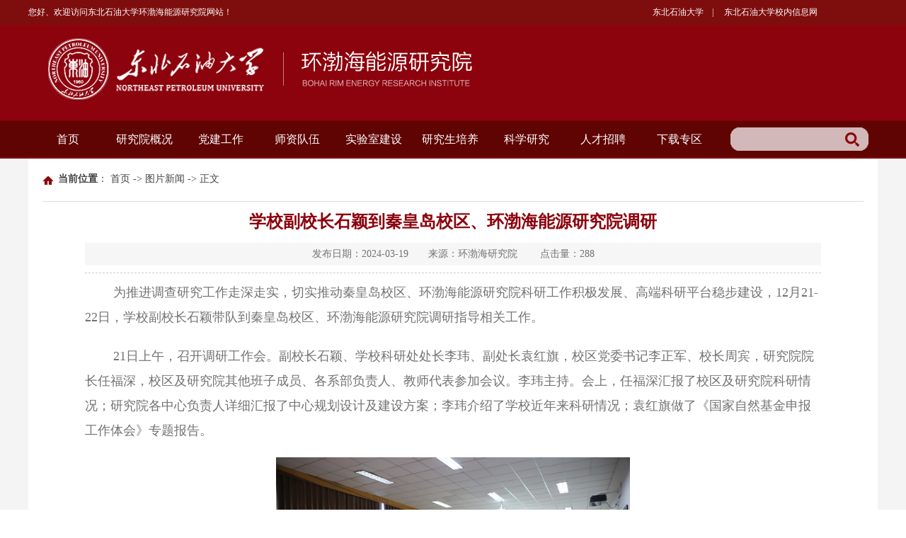

--- FILE ---
content_type: text/html
request_url: https://huanbohai.nepu.edu.cn/info/1097/1499.htm
body_size: 5592
content:
<!DOCTYPE html PUBLIC "-//W3C//DTD XHTML 1.0 Transitional//EN" "http://www.w3.org/TR/xhtml1/DTD/xhtml1-transitional.dtd">
<html xmlns="http://www.w3.org/1999/xhtml">
<head>
<meta http-equiv="Content-Type" content="text/html; charset=UTF-8" />
<title>学校副校长石颖到秦皇岛校区、环渤海能源研究院调研-东北石油大学环渤海能源研究院</title><meta name="pageType" content="3">
<meta name="pageTitle" content="学校副校长石颖到秦皇岛校区、环渤海能源研究院调研">
<META Name="keywords" Content="东北石油大学环渤海能源研究院,图片新闻,学校,副校长,校长,长石,石颖,秦皇岛,校区,环渤海,渤海,能源,研究院,研究,调研" />
<META Name="description" Content="  为推进调查研究工作走深走实，切实推动秦皇岛校区、环渤海能源研究院科研工作积极发展、高端科研平台稳步建设，12月21-22日，学校副校长石颖带队到秦皇岛校区、环渤海能源研究院调研指导相关工作。  21日上午，召开调研工作会。副校长石颖、学校科研处处长李玮、副处长袁红旗，校区党委书记李正军、校长周宾，研究院院长任福深，校区及研究院其他班子成员、各系部负责人、教师代表参加会议。李玮主持。会上，任福深汇报了校区..." />

<link href="../../css/style.css" rel="stylesheet" type="text/css" />





<!--[if lt IE 9]>
     <script type="text/javascript">
       document.write("<div style='position: fixed; top: 0; left: 0; right: 0; bottom: 0; z-index: 100000; width: 100%; height: 100%; padding-top: 200px;  background-color: #fff'><P  style='font-size: 50px; text-align: center'>请使用高版本IE浏览器或者谷歌浏览器！</P></div>")
     </script>
   <![endif]-->
   
   
<!--Announced by Visual SiteBuilder 9-->
<script language="javascript" src="../../_sitegray/_sitegray.js"></script>
<!-- CustomerNO:77656262657232306578475050525742000400014e50 -->
<link rel="stylesheet" type="text/css" href="../../content.vsb.css" />
<script type="text/javascript" src="/system/resource/js/vsbscreen.min.js" id="_vsbscreen" devices="pc|pad"></script>
<script type="text/javascript" src="/system/resource/js/counter.js"></script>
<script type="text/javascript">_jsq_(1097,'/content.jsp',1499,2006342865)</script>
</head>

<body>

<header>
<div class="t1">
<div class="w1200">
<div class="top">
<div class="top_l fl"><script language="javascript" src="/system/resource/js/news/mp4video.js"></script>
<p>您好、欢迎访问东北石油大学环渤海能源研究院网站！</p></div>
<div class="top_r fr">
<script language="javascript" src="/system/resource/js/dynclicks.js"></script><script language="javascript" src="/system/resource/js/openlink.js"></script>
   <a href="https://www.nepu.edu.cn/" onclick="_addDynClicks(&#34;wburl&#34;, 2006342865, 86402)" target="_blank">东北石油大学</a>|

   <a href="https://xnxx.nepu.edu.cn/" onclick="_addDynClicks(&#34;wburl&#34;, 2006342865, 86403)" target="_blank">东北石油大学校内信息网</a>

</div>  
<div class="clear"></div>
</div>
</div>
</div>

<div class="w1200">
<div class="logobg">
<div class="logo">
<!-- 网站logo图片地址请在本组件"内容配置-网站logo"处填写 -->
<a href="../../index.htm"><img src="../../images/logo.png"></a></div>
</div>
</div>



<div class="menu-nav">
<div class="nav_con">
<div class="nav fl">
<ul>
   <li><a href="../../index.htm">首页</a>
</li>
   <li><a href="../../yjygg/yjyjj.htm">研究院概况</a>
<ul>
<li><a href="../../yjygg/yjyjj.htm">研究院简介</a></li>
<li><a href="../../yjygg/lrld.htm">历任领导</a></li>
<li><a href="../../yjygg/zzjg.htm">组织机构</a></li>
<li><a href="../../yjygg/cswyh.htm">常设委员会</a></li>
</ul>
</li>
   <li><a href="../../djgz/dzjg.htm">党建工作</a>
<ul>
<li><a href="../../djgz/dzjg.htm">党组机构</a></li>
<li><a href="../../djgz/llxx.htm">理论学习</a></li>
<li><a href="../../djgz/dyfc.htm">党员风采</a></li>
<li><a href="../../djgz/mzsh.htm">民主生活</a></li>
</ul>
</li>
   <li><a href="../../szdw/szgk.htm">师资队伍</a>
<ul>
<li><a href="../../szdw/szgk.htm">师资概况</a></li>
<li><a href="../../szdw/kzzj.htm">客座专家</a></li>
<li><a href="../../szdw/js.htm">教授</a></li>
<li><a href="../../szdw/fjs.htm">副教授</a></li>
<li><a href="../../szdw/js1.htm">讲师</a></li>
<li><a href="../../szdw/zj.htm">助教</a></li>
</ul>
</li>
   <li><a href="../../sys/sysjj.htm">实验室建设</a>
<ul>
<li><a href="../../sys/sysjj.htm">实验室简介</a></li>
<li><a href="../../sys/tsjs.htm">特色技术</a></li>
<li><a href="../../sys/sysjs.htm">实验室建设</a></li>
<li><a href="../../sys/syskf.htm">实验室开放</a></li>
</ul>
</li>
   <li><a href="../../yjs/yjszyjs.htm">研究生培养</a>
<ul>
<li><a href="../../yjs/yjszyjs.htm">研究生专业介绍</a></li>
<li><a href="../../yjs/yjsdsdw.htm">研究生导师队伍</a></li>
<li><a href="../../yjs/glwj.htm">管理文件</a></li>
</ul>
</li>
   <li><a href="../../kxyj/kyfx.htm">科学研究</a>
<ul>
<li><a href="../../kxyj/kyfx.htm">科研方向</a></li>
<li><a href="../../kxyj/kycg.htm">科研成果</a></li>
<li><a href="../../kxyj/xsjl.htm">学术交流</a></li>
</ul>
</li>
   <li><a href="../../rczp.htm">人才招聘</a>
<ul>
<li><a href="../../rczp/rczc.htm">人才政策</a></li>
<li><a href="../../rczp/zpxx.htm">招聘信息</a></li>
</ul>
</li>
   <li><a href="../../xzzq/yjyglzd.htm">下载专区</a>
<ul>
<li><a href="../../xzzq/yjyglzd.htm">研究院管理制度</a></li>
<li><a href="../../xzzq/xxglzd.htm">学校管理制度</a></li>
</ul>
</li>
</ul>
</div>  
<div class="ss fr">



<script language="javascript" src="/system/resource/js/base64.js"></script><script language="javascript" src="/system/resource/js/jquery/jquery-latest.min.js"></script><script language="javascript" src="/system/resource/vue/vue.js"></script><script language="javascript" src="/system/resource/vue/bluebird.min.js"></script><script language="javascript" src="/system/resource/vue/axios.js"></script><script language="javascript" src="/system/resource/vue/polyfill.js"></script><script language="javascript" src="/system/resource/vue/token.js"></script><LINK href="/system/resource/vue/static/element/index.css" type="text/css" rel="stylesheet"><script language="javascript" src="/system/resource/vue/static/element/index.js"></script><script language="javascript" src="/system/resource/vue/static/public.js"></script><div id="divu4"></div>
<script type="text/html" id="htmlu4">
    <div id="appu4">
        <div v-if="!isError">
<input class="ssk" type="text" value="请输入关键字 " onfocus="this.value=''" onblur="if (value ==''){value='请输入关键字 '}" autocomplete=off v-model=query.keyWord @keyup.enter="onSubmit"/>
 <input type="image" src="../../images/ss.png" align="absmiddle" class="search_btn" name="search-btn" style="cursor: hand" v-on:click="onSubmit()">  
        </div>
        <div v-if="isError" style="color: #b30216; font-size:18px;text-align: center;padding:20px;">
            应用维护中！
        </div>
    </div>
</script>
<script>
    $("#divu4").html($("#htmlu4").text());
</script>
<script>
    var appOwner = "2006342865";
    var token = gettoken(10);
    var urlPrefix = "/aop_component/";

    jQuery.support.cors = true;
    $.ajaxSetup({
        beforeSend: function (request, settings) {
            request.setRequestHeader("Authorization", token);
            request.setRequestHeader("owner", appOwner);
        }
    });

    new Vue({
        el: "#appu4",
        data: function () {
            return {
                query: {
                    keyWord: "",//搜索关键词
                    owner: appOwner,
                    token: token,
                    urlPrefix: urlPrefix,
                    lang:"i18n_zh_CN"
                },
                isError: false
            }
        },
        mounted: function () {
            var _this = this;
            // _this.init();
        },
        methods: {
            init: function(){
                $.ajax({
                    url: "/aop_component//webber/search/test",
                    type: "get",
                    success: function (response) {
                        if (response.code == "0000") {
                        } else if (response.code == "220") {
                            _this.isError = true;
                            console.log(response);
                        } else if (!response.code) {
                            _this.isError = true;
                            console.log(response);
                        }
                    },
                    error: function (response) {
                        _this.isError = true;
                    }
                });
            },
            onSubmit: function (e) {
                var url = "/aop_views/search/modules/resultpc/soso.html";
                if ("10" == "1" || "10" == "2") {
                    url = "" + url;
                }
                var _this = this;
                var query = _this.query;
                if (url.indexOf("?") > -1) {
                    url = url.split("?")[0];
                }
                if (query.keyWord) {
                    var query = new Base64().encode(JSON.stringify(query));
                    window.open(url + "?query=" + query);
                } else {
                    alert("请填写搜索内容")
                }
            },
        }
    })
</script>
</div>
<div class="clear"></div>
</div>
</div>

 </header>   


<div class="box" style="padding:0">


<div class="ny">
<div class="dqwz"><b>当前位置</b>：        
                <a href="../../index.htm">首页</a>

                -&gt; 
                <a href="../../tpxw.htm">图片新闻</a>

                -&gt; 
                正文
</div>
      

<script language="javascript" src="../../_dwr/interface/NewsvoteDWR.js"></script><script language="javascript" src="../../_dwr/engine.js"></script><script language="javascript" src="/system/resource/js/news/newscontent.js"></script><LINK href="/system/resource/js/photoswipe/3.0.5.1/photoswipe.css" type="text/css" rel="stylesheet"><script language="javascript" src="/system/resource/js/photoswipe/3.0.5.1/pw.js"></script><script language="javascript" src="/system/resource/js/ajax.js"></script><form name="_newscontent_fromname" style="min-height: 500px;">
<div class="content">
<div class="content-title">
          <h3>学校副校长石颖到秦皇岛校区、环渤海能源研究院调研</h3>
            <i>发布日期：2024-03-19　　来源：环渤海研究院
    　　点击量：<script>_showDynClicks("wbnews", 2006342865, 1499)</script></i>
        </div>
<div class="content-con">
    <div id="vsb_content"><div class="v_news_content">
<p style="text-align: left;"><span style="font-size: 18px;">&nbsp;&nbsp;为推进调查研究工作走深走实，切实推动秦皇岛校区、环渤海能源研究院科研工作积极发展、高端科研平台稳步建设，12月21-22日，学校副校长石颖带队到秦皇岛校区、环渤海能源研究院调研指导相关工作。</span></p>
<p style="text-align: left;"><span style="font-size: 18px;">&nbsp;&nbsp;21日上午，召开调研工作会。副校长石颖、学校科研处处长李玮、副处长袁红旗，校区党委书记李正军、校长周宾，研究院院长任福深，校区及研究院其他班子成员、各系部负责人、教师代表参加会议。李玮主持。会上，任福深汇报了校区及研究院科研情况；研究院各中心负责人详细汇报了中心规划设计及建设方案；李玮介绍了学校近年来科研情况；袁红旗做了《国家自然基金申报工作体会》专题报告。</span></p>
<p style="text-align: center"><img src="/__local/5/02/44/440CED15441D51DEF19E6939BF4_39709F0D_217ED.jpg" width="500" vsbhref="vurl" vurl="/_vsl/50244440CED15441D51DEF19E6939BF4/39709F0D/217ED" vheight="" vwidth="500" orisrc="/__local/5/02/44/440CED15441D51DEF19E6939BF4_39709F0D_217ED.jpg" class="img_vsb_content"></p>
<p><span style="font-size: 18px;">&nbsp;&nbsp;石颖对校区及研究院科研工作做出五点建议。一是强化顶层设计。凝练整合研究方向，打造具有校区及研究院自身特色的科研品牌。二是加强科研团队建设。用好黑龙江省、河北省人才政策，围绕研究中心引进高端人才，打造特色科研团队。三是加快科研平台建设。争取河北省政府支持，将现有实验室提档升级。四是加大科研项目申报力度，实现国基申报从数量到质量的提升。五是推动校地企深度合作。用好政策红利，整合各方资源，创建产业学院，加速科技成果转化。</span></p>
<p style="text-align: center"><img src="/__local/8/32/00/A9AE0E9834431CB925B591F266C_78B9BE8F_1FC0D.jpg" width="500" vsbhref="vurl" vurl="/_vsl/83200A9AE0E9834431CB925B591F266C/78B9BE8F/1FC0D" vheight="" vwidth="500" orisrc="/__local/8/32/00/A9AE0E9834431CB925B591F266C_78B9BE8F_1FC0D.jpg" class="img_vsb_content"></p>
<p><span style="font-size: 18px;">&nbsp;&nbsp;22日上午，石颖与秦皇岛市科技局局长冯志恩一行进行座谈，探讨校区加入秦皇岛市产业技术研究院相关事宜。</span></p>
<p style="text-align:center;margin-top:4px;margin-right:0;margin-bottom:4px;margin-left:0;"><br></p>
<p style="text-align: center"><img src="/__local/8/65/4C/854719899D1D81487E8F60C37BD_F7A66AA1_1FDC2.jpg" width="500" vsbhref="vurl" vurl="/_vsl/8654C854719899D1D81487E8F60C37BD/F7A66AA1/1FDC2" vheight="" vwidth="500" orisrc="/__local/8/65/4C/854719899D1D81487E8F60C37BD_F7A66AA1_1FDC2.jpg" class="img_vsb_content"></p>
<p style="text-align: center"><img src="/__local/C/39/BF/F2A1001E39DAF677A74EC61D466_46E027E3_2496E.jpg" width="500" vsbhref="vurl" vurl="/_vsl/C39BFF2A1001E39DAF677A74EC61D466/46E027E3/2496E" vheight="" vwidth="500" orisrc="/__local/C/39/BF/F2A1001E39DAF677A74EC61D466_46E027E3_2496E.jpg" class="img_vsb_content"></p>
<p><span style="font-size: 18px;">&nbsp;&nbsp;调研期间，石颖一行深入人工智能实验室、碳储实验室、全球能源大数据实验室进行实地考察。组织校区、研究院青年教师座谈会。</span></p>
<p style="margin-top:4px;margin-right:0;margin-bottom:4px;margin-left:0"><br></p>
<p><br></p>
<p><br></p>
</div></div><div id="div_vote_id"></div>
    </div>




  <div class="sxt">
        <p>上一条：<a href="1640.htm">中国科学院空天信息创新研究院陈良富研究员一行到环渤海能源研究院交流</a></p>
        <p>下一条：<a href="1475.htm">校区在2023年秦皇岛市首届大学生运动会上创造佳绩</a></p>
    </div>
</div>
</form>

<div class="clear"></div>
</div>


</div>

<div class="foot">
<div class="w1200 pt15">
<div class="foot_top">
<div class="foot_top_nr fl">
<h2><a href="#">联系方式</a></h2>

<p>地址：西安高新技术开发区锦业路125号&nbsp;</p> 
<p>服务时间：周一至周五:08:30-17:30</p> 
<p><br></p> 
<p><br></p>
</span>
</div>
<div class="foot_top_nr fl">
<h2><a href="#">资料下载</a></h2>


<script language="javascript" src="/system/resource/js/centerCutImg.js"></script><ul class="mt15">
   <li><a href="../1091/1562.htm">东北石油大学科研...</a></li>
   <li><a href="../1091/1561.htm">东北石油大学科研...</a></li>
   <li><a href="../1091/1560.htm">东北石油大学科研...</a></li>
   <li><a href="../1091/1559.htm">东北石油大学横向...</a></li>
</ul><script>_showDynClickBatch(['dynclicks_u8_1562','dynclicks_u8_1561','dynclicks_u8_1560','dynclicks_u8_1559'],[1562,1561,1560,1559],"wbnews", 2006342865)</script>

</div>
<div class="foot_top_nr fr" style="background:none">
<span>        
       
                
                        <a href="#" title="" onclick="_addDynClicks(&#34;wbimage&#34;, 2006342865, 81114)" target="_blank">
                            <img src="../../images/ewm.jpg" width="104" height="102" style="border:10px solid #002d5c" />
                        </a>  
               
        


<p>微信公众号<br><br></p>
</span>
</div>
<div class="clear"></div>
</div>


<div class="foot_bottom"><!-- 版权内容请在本组件"内容配置-版权"处填写 -->
<p><span style="text-wrap: wrap;">C</span>opyright©2023版权所有，未经协议授权，禁止下载使用或建立镜像&nbsp;</p><p>Copyright © 2023 东北石油大学环渤海能源研究院. All rights reserved.</p>
<span class="fr"></span>

</div>
</div>

</div>

</body>
</html>




















--- FILE ---
content_type: text/html;charset=UTF-8
request_url: https://huanbohai.nepu.edu.cn/system/resource/code/news/click/dynclicks.jsp?clickid=1499&owner=2006342865&clicktype=wbnews
body_size: 58
content:
288

--- FILE ---
content_type: text/css
request_url: https://huanbohai.nepu.edu.cn/css/style.css
body_size: 4625
content:
@charset "utf-8";
header {
    background: #8c030d;
    /* color: #8c030d; */
    height: 224px;
}
*{ padding:0; margin:0;}
body, div, dl, dt, dd, ul, ol, li, h1, h2, h3, h4, h5, h6, pre, form, fieldset, input, textarea, blockquote, p{ padding:0px;a margin:0px;}
ol, ul, i{ list-style:none; font-style:normal;}
li{ list-style-type:none; }
a{ text-decoration:none; color:#444;}
a:hover {COLOR: #be0c0c;}
img { border:0;}
.activeBox {
	overflow: hidden;
	margin-bottom: 80px;}
.prevBtn {
	cursor: pointer;
	outline: none;
	display: none;
	position: absolute;
	background: url(../images/film-arrowleft.png) center no-repeat;
	width: 37px;
	height: 37px;
	left: -60px;
	top: 50%;
	transform: translateY(-60px);
	background-size: 100%;
	}
.nextBtn {
	cursor: pointer;
	outline: none;
	display: none;
	position: absolute;
	background: url(../images/film-arrowright.png) center no-repeat;
	width: 37px;
	height: 37px;
	right: -60px;
	top: 50%;
	transform: translateY(-60px);
	background-size: 100%;
	}
.activeRight {
	width: 100%;}
.actPeo {
	overflow: hidden;}
.peoImg {
	/* float: left; */
	width: 100%;
	/* height: 0; */
	/* padding-bottom: 360px; */
	overflow: hidden;
	}
.peoImg img {
	display: block;
	width: 100%;
	height: 219px;
	object-fit: cover;
	}
.peoTxt {
	float: right;
	width: 100%;
	/* border-top: 5px solid #8c030d; */
	/* border-bottom: 5px solid #8c030d; */
	/* border-right: 5px solid #8c030d; */
	background-color: rgba(255,255,255,0.42);
	padding: 10px;
	box-sizing: border-box;
	margin-top: 9px;
	}
.peoTxt h2 {
	font-size: 15px;
	color: #222222;
	margin-bottom: 14px;
	}


.peoTxt .name {
	font-size: 14px;
	color: #222222;
	line-height: 28px;}
.peoTxt .times {
	font-size: 14px;
	color: #222222;
	line-height: 28px;
overflow: hidden; text-overflow: ellipsis; display: -webkit-box; -webkit-line-clamp:2; -webkit-box-orient: vertical;
	margin-bottom: 0;}
.peoTxt .addRess {
	font-size: 14px;
	color: #222222;
	line-height: 28px;}
.peoTxt .active_anniu {
	color: #fff;
	font-size: 14px;
	padding: 8px 14px;
	background: #9b1619;
	display: inline-block;
	margin-top: 11px;
	}
.peoTxt:hover {
	background: #8c030d;
	-webkit-transition: all 0.4s linear;
	-moz-transition: all 0.4s linear;
	-ms-transition: all 0.4s linear;
	transition: all 0.4s linear;
	}
.peoTxt:hover h2 {
	color: #fff;}
.peoTxt:hover p {
	color: #fff;}
.peoTxt:hover h3 {
	color: #e6edff;}
.activePeo:hover .actPeo {
	-webkit-transition: all 0.4s linear;
	-moz-transition: all 0.4s linear;
	-ms-transition: all 0.4s linear;
	transition: all 0.4s linear;}
/*æˆ‘å¢žåŠ çš„END*/


.film .swiper-button-prev {
	display: none;
	background: url(../images/film-arrowleft.png);
	width: 37px;
	height: 37px;
	left: -40px;
	background-size: 100%;}
.film .tab-content-show .swiper-button-prev {
	display: block;}
.film .swiper-button-next {
	display: none;
	background: url(../images/film-arrowright.png);
	width: 37px;
	height: 37px;
	right: -40px;
	background-size: 100%;}
.film .tab-content-show .swiper-button-next {
	display: block;}
.film-box {
	position: relative;
	height: 536px;
	}
.film-box .tab-content {
	width: 100%;
	position: absolute;
	top: 100px;
	left: 0;}
.film-box .tab-content.tab-content-hide {
	filter: alpha(opacity=0);
	-moz-opacity: 0;
	-khtml-opacity: 0;
	opacity: 0;
	z-index: 18;}
.film-box .tab-content.tab-content-show {
	filter: alpha(opacity=100);
	-moz-opacity: 1;
	-khtml-opacity: 1;
	opacity: 1;
	z-index: 20;}
/*é˜¿ç‰›å“¥æ ¡å›­æ–‡åŒ–ä¿®æ”¹*/

/*é˜¿ç‰›å“¥æ ¡å›­æ–‡åŒ–ä¿®æ”¹*/
.activeBox {
	overflow: hidden;
	margin-bottom: 80px;}
body{min-width: 1200px;margin:0 auto;color:#444;background:url(../images/topbg.jpg) top left repeat-x #fff;font-family:"微软雅黑","宋体";font-size:14px;background-size: 100% 201px;}

.clear{ clear:both; font-size:0px; line-height:0px; height:0px;}
.fl{ float:left;}
.fr{float:right;}
.mt15{ margin-top:15px;}
.mt10{margin-top:10px;display: none;}
.ml20{ margin-left:25px;}
.pt15{ padding-top:15px;}
.hidden {display:none;}
.display{display:block;}

.nav ul li ul li a {    width: 120px;}

.top{ width:1200px; height:35px; line-height:35px; font-size:12px; margin:0 auto;}
.top_l{ float:left; width:400px; color:#fff;}
.top_r{ float:right; width:330px; color:#fff;}
.top_r a,.top_r a:hover{ margin:0 12px; color:#fff;}

.logobg{/* background:url(../images/logobg.jpg) right top no-repeat; */width:1200px;height: 150px;background-size: 47% 123px;}

.logobg {}
.logo{width: 100%;height:135px;padding-top: 13px;}


.menu-nav{width: 100%;margin:0 auto;/* background:#003268; */margin-top: -15px;background: #5f0303;border-top: 1px solid #800000;border-bottom: 1px solid #800000;}
.nav_con{width: 1196px;height:51px;line-height:51px;/* background: #5f0303; *//* border: 1px solid #800000; */margin:0 auto;position:relative;z-index:1000;}
.nav {position:relative;width: 979px;}
.nav ul {padding:0; margin:0;list-style-type: none;  }
.nav ul li {float:left;position:relative;z-index:998;/* background: #333; */display:block;/* border-right: #000 solid  1px; */}
.nav ul li a{display:block;text-decoration:none;width: 108px;text-transform:capitalize;height:51px;text-align:center;line-height:51px;font-size:16px;overflow:hidden;color:#fff;}
.nav ul li ul {display: none;}
.nav ul li ul li{width:100%;position:static;}
.nav ul li:hover a {color:#fff;background: #800000;}
.nav ul li:hover ul {display:block;position:absolute;top:52px;left:0;background:#044f9c;width: 100px;}
.nav ul li:hover ul li ul {display: none;}
.nav ul li:hover ul li a {display:block;text-align:center;height:38px;line-height:38px;background: #800000;font-size:14px;color:#fff;border-bottom: 1px solid #d72e2e;//width: 100%;}
.nav ul li:hover ul li a:hover {color:#fff;text-align:center;background: #4f0202;}



.ss{margin-top:9px;width: 176px;height:26px;padding:4px 10px;margin-right:10px;background:url(../images/ssk.png) left top no-repeat;overflow:hidden;background-size: 195px 33px;}
.ssk{width: 150px;height:26px;line-height:26px;float:left;overflow:hidden;border:none;background:none;outline:medium none;color:#666;}
.search_btn{ float:right; width:24px; height:25px; margin-right:2px;outline:medium none;}


	
	
.w1200{width:1200px;margin:0 auto;/* height: 100px; */}
.tit{ background:url(../images/h2bg.png) left bottom no-repeat; height:45px; border-bottom:1px solid #ddd;}
.tit h2{font-size:18px;line-height:43px;border-bottom: 2px solid #800000;display:block;font-weight:bold;float:left;}
.tit a{ float:right; width:70px; text-align:right; padding-top:10px; color:#c00000; overflow:hidden;display:block;}
	
	
.new_left{ width:827px; height:428px; border:1px solid #ddd; overflow:hidden;}

.focus{ position:relative; width:827px; height:428px; float: left;}  
.focus img{width:827px;height: auto;} 
.focus .btn{ position:absolute; bottom:34px; left:600px; overflow:hidden; zoom:1;} 
.focus .btn a{position:relative; display:inline; width:13px; height:13px; text-decoration:none; text-align:left; outline:0; float:left; background:#D9D9D9; }  
.focus .btn a:hover,.focus .btn a.current{  cursor:pointer; background:#fc114a;}  
.focus .fPic{ position:absolute; left:0px; top:0px; }  
.focus .D1fBt{ overflow:hidden; zoom:1;  height:16px; z-index:10;  }  
.focus .shadow{ width:100%; position:absolute; bottom:0; left:0px; z-index:10; height:40px; line-height: 40px; background:rgba(0,0,0,0.6);    
filter:progid:DXImageTransform.Microsoft.gradient( GradientType = 0,startColorstr = '#80000000',endColorstr = '#80000000')\9;  display:block;  text-align:left; font-size:12px; }  
.focus .shadow a{ text-decoration:none; color:#fff; font-size:14px; overflow:hidden; margin-left:10px;}  
.focus .fcon{ position:relative; width:100%; float:left;  display:none; background:#000  }  
.focus .fcon img{ display:block; }  
.focus .fbg{bottom:5px; left:560px; position:absolute; height:21px; text-align:center; z-index:12; }  
.focus .fbg div{margin:0px auto;overflow:hidden;zoom:1;height:14px}    
.focus .D1fBt a{position:relative; display:inline; width:12px; height:12px; border-radius:7px; margin:0 5px;color:#B0B0B0;font:12px/15px "\5B8B\4F53"; text-decoration:none; text-align:center; outline:0; float:left; background:#D9D9D9; }    
.focus .D1fBt .current,.focus .D1fBt a:hover{background:#fc114a;}    
.focus .D1fBt img{display:none}    
.focus .D1fBt i{display:none; font-style:normal; }    
.focus .prev,.focus .next{position:absolute;width:40px;height:74px;background: url(../images/focus_btn.png) no-repeat;}
.focus .prev{top: 50%;margin-top: -37px; left: 0;background-position:0 -74px; cursor:pointer; }  
.focus .next{top: 50%;margin-top: -37px; right: 0;  background-position:-40px -74px;  cursor:pointer;}  
.focus .prev:hover{ background-position:0 0; }  
.focus .next:hover{ background-position:-40px 0;} 


.new_right{ width:350px; height:428px; overflow:hidden;}
.new_right ul li{height:34px; background:url(../images/xb2.jpg) left 15px no-repeat; overflow:hidden; line-height:34px; padding-left:12px;}
.new_right ul li span{ float:right; color:#999; font-size:14px;}
.new_right ul li.tt{ height:90px !important; overflow:hidden; line-height:32px !important; font-size:16px; border-bottom:1px solid #dfdfdf; background:none; margin-top:10px; margin-bottom:5px;}
.new_right ul li.tt a{ font-size:16px; white-space:nowrap;}
.new_right ul li.tt p{ color:#999; font-size:14px; text-align:left; line-height:22px;}




.box{ background:#f4f4f4; padding:15px 0;}
.w830{ width:830px; height:385px; overflow:hidden;}
.zsjz li{ height:91px; overflow:hidden; display:block; margin-top:20px;}

.zsjz li .img { width:158px; height:91px;}
.zsjz li .zw { width:650px; display:block;}
.zsjz li .zw a{font-size:16px; line-height:30px;}
.zsjz li .zw p{ color:#999; line-height:30px; display:block;}

.xyh img{ width:390px; height:160px; padding:3px; overflow:hidden; border:1px solid #ddd;}

.list{ padding:10px 2px 0 2px;}
.list ul li { line-height:33px; height:33px; *line-height:32px; *height:32px; background:url(../images/xb.png) left 14px no-repeat; padding-left:15px; overflow:hidden;}
.list ul li span{ float:right; color:#999; font-family:Arial, Helvetica, sans-serif; padding-left:10px;}

.kcxx{ width:350px; height:385px; overflow:hidden;}




.szdw{ width:830px; height:334px; overflow:hidden;}

.rollBox{ width:830px; padding-top:10px;}
.rollBox .LeftBotton{ width:23px; float:left; height:260px; overflow:hidden; cursor:pointer; background:url(../images/jtl.gif) left center no-repeat; margin-right:6px;}
.rollBox .RightBotton { width:23px; float:right; height:260px; overflow:hidden; cursor:pointer; margin-left:16px; background:url(../images/jtr.gif) right center no-repeat; margin-left:6px;}
.rollBox .Cont{ width:772px; overflow:hidden;}
.rollBox li{ float:left; width:160px; height:270px; display:block; margin:0 16px; overflow:hidden;}
.rollBox li img{ width:150px; height:150px; border: 5px solid #ddd; border-radius:50%; -webkit-border-radius:50%; -moz-border-radius:50%; overflow:hidden;}
.rollBox li:hover img{border: 5px solid #8c030d;}
.rollBox li span{ display:block; text-align:center; padding-top:10px; width:160px; height:60px;}
.rollBox li h2{ font-size:16px; height:35px; line-height:35px;}
.rollBox li p{ line-height:25px; color:#999; height:25px; overflow:hidden;}
.rollBox .ScrCont{ width:10000000px;}
#List1,.rollBox,.rollBox #List2 {float:left;}





.hg{ width:350px;}
.sp{border: 1px solid #ddd;width:340px;height:230px;text-indent: 2em;line-height: 23px;margin-top:15px;overflow: hidden;font-size: 14px;padding: 10px;}

.tply{ width:1200px; height:186px; overflow:hidden;}
.tply li{float:left; width:226px; display:block; height:186px; margin:0 10px; overflow:hidden;}
.tply li img{ padding:2px; border:1px solid #ddd; width:220px; height:145px;object-fit:cover}
.tply li img:hover{ padding:2px; border:1px solid #00479d; width:220px; height:145px;}
.tply li span{width:226px; display:block; text-align:center; height:35px; line-height:35px;}

.link{ background:url(../images/yqlj.png) left center no-repeat; height:75px; padding-left:160px; overflow:hidden;}
.link a{ margin:0 23px; line-height:35px;}


.foot{/* background:url(../images/footbg.jpg) left bottom repeat-x #003268; */background: #6d0e0c;height: 113px;}
.foot_top{height:250px;display: none;}
.foot_top_nr{text-align: center;width: 400px;height:160px;background:url(../images/fg.gif) center right no-repeat;margin-top:30px;// padding: 0px 69px; color:#97abc1;}
.foot_top_nr h2 a{ color:#fff; font-size:18px;}
.foot_top_nr ul li a{ color:#97abc1; line-height:30px;}
.foot_top_nr ul li a:hover{ color:#fff; line-height:30px;}
.foot_bottom{height:45px;line-height:45px;color:#fff;font-size:12px;text-align: center;}
.foot_bottom a{ margin:0 15px; color:#FFF;}
.foot_bottom p{/* float:left; */font-size: 14px;}
.foot_top_nr:first-child{text-align:left;}
.foot_top_nr:first-child h2{margin-bottom: 15px;}




.nybanner{ width:100%; margin:0 auto;}
.nybanner img{max-width:100%;height:auto; z-index:2;}
.ny{ background:#fff; width:1160px; padding:20px; margin:0 auto;}
.dqwz{ height:40px; background:url(../images/dqwz.jpg) left 5px no-repeat #fff; padding-left:22px; border-bottom:1px solid #ddd;}
.ny_left{ float:left; width:245px; border-right:1px solid #ddd;}
.ny_left_top{ background:url(../images/nytop.jpg) left top no-repeat; width:220px; height:97px; line-height:95px; color:#fff; font-size:24px; font-weight:bold; text-align:center; padding-right:25px;}

.ny_right{ float:right; width:880px; min-height:500px;}
.ny_right_con{font-size:14px;line-height:32px !important;// text-indent:2em;}
.ny_right_con .p_pages{text-indent:0px;}
.vsbcontent_img{text-align:center;}
.content-h3{ padding-bottom:10px; margin-bottom:10px;}
.content-h3 h3{font-size:22px;line-height:50px;width:100%;text-align:center;color: #800000;}


.left_nav{ width:245px; margin-top:10px;}
.left_nav li{margin-top:0px; width:245px; height:50px; text-align:center; overflow:hidden; border-bottom:1px solid #ddd; font-size:15px;}
.left_nav li a{
	font-weight:normal;
	height:50px;
	line-height:50px;
	display:block;
	background:url(../images/li1.jpg) 223px center no-repeat;
	border-bottom:1px solid #ddd;
}
.left_nav li a:hover{
	font-weight:bold;
	height:50px;
	line-height:50px;
	display:block;
	color:#FFF;
	background: url(../images/li2.jpg) 223px center no-repeat #800000;
}
.left_nav li a.hover{
	font-weight:bold;
	height:50px;
	line-height:50px;
	display:block;
	color:#FFF;
	background: url(../images/li2.jpg) 223px center no-repeat #800000;
}



.Pic {}
.Pic ul li { float: left; width:256px; height:201px; display:block; margin:10px 18px; overflow:hidden;}
.Pic ul li img {width:250px; height:160px; padding:2px; border:1px solid #ddd; overflow:hidden;}
.Pic ul li img:hover{ border: 1px solid #00479d; }
.Pic ul li span { display: block; text-align: center; width:256px; height:35px; clear: both; line-height:35px; overflow:hidden;}
.line1 { border-top: 1px dashed #DDDDDD;}




.Pic_List {}
.Pic_List ul li { float:left; width:400px; height:130px; padding:10px; border:1px solid #ddd; overflow:hidden; margin:0px 9px 10px 9px;}
.P_left{float:left;width: 122px;}
.P_left img {border: 1px solid #bbb;height:120px;width:120px;object-fit: contain;border-radius:50%;-webkit-border-radius:50%;-moz-border-radius:50%;}
.P_right{float:right;width: 250px;height:120px;line-height:29px;overflow:hidden;}
.P_right h1{ color:#800000; font-size:16px;}
.P_right h1 a{padding-right:10px;color: #800000;}
.Pic_List ul li:hover {border: 1px solid #8c030d;background:#f7f7f7;display:block;}



.dpzw{text-indent:2em; font-size:16px;}
.dpzw p{ text-indent:2em; text-align:justify; font-size:15px; text-justify:inter-ideograph; margin-bottom:10px; }
.dpzw img{text-align: center; max-width:600px; margin:0 auto; display: block;} 



.Newslist {}
.Newslist ul li {height:45px; line-height:45px;border-bottom:1px dashed #dcdcdc; background:url(../images/xb.jpg) no-repeat left 20px; font-size:15px; padding-left:15px;}
.Newslist ul li span{float: right; color: #999999; margin-right: 2px;}



.content{width:1040px; margin:0 auto; padding:20px 0;}
.content-title{ width:1040px; border-bottom:1px dashed #ccc; padding-bottom:10px;}
.content-title h3{font-size:24px;font-weight:bold;line-height:50px;width:100%;text-align:center;color: #8c030d;padding-bottom:5px;}
.content-title i{TEXT-ALIGN: center;  MARGIN: 0px auto; BACKGROUND: #f6f6f6; HEIGHT: 32px; display:block; line-height:32px; font-style:normal;}
.content-con{font-size:15px; line-height:35px; padding:10px 0;}
.content-con p{ text-indent:2em; text-align:justify; text-justify:inter-ideograph; margin-bottom:20px;}
.content-con img{text-align: center;max-width:600px;margin:15px auto;display: block;height: auto;}

.sxt{padding:15px 0; border-top:1px dotted #bbb;}
.sxt p{display:block; width:1040px; height:34px; font-size:15px; line-height:34px; overflow:hidden; text-overflow:ellipsis; white-space:nowrap; color:#333;}



.ssjg-list{ min-height:500px; padding-bottom:50px;}
.ssjg-list li{ border-bottom:1px dotted #bfc1c2;padding:20px 15px;}
.ssjg-list li h3{color: #333;font-size:15px;line-height:30px;height:30px;overflow:hidden;text-overflow:ellipsis;white-space:nowrap;}
.ssjg-list li p{height:48px; line-height:24px; color:#333;}
.ssjg-list li i{color:#666; font-size:12px; line-height:24px;}

--- FILE ---
content_type: application/javascript
request_url: https://huanbohai.nepu.edu.cn/_sitegray/_sitegray.js
body_size: 53
content:
/*
 * -- grayscale.js --
* -- grayscale.js --
* -- grayscale.js --
* -- grayscale.js --
* -- grayscale.js --
 *
 */